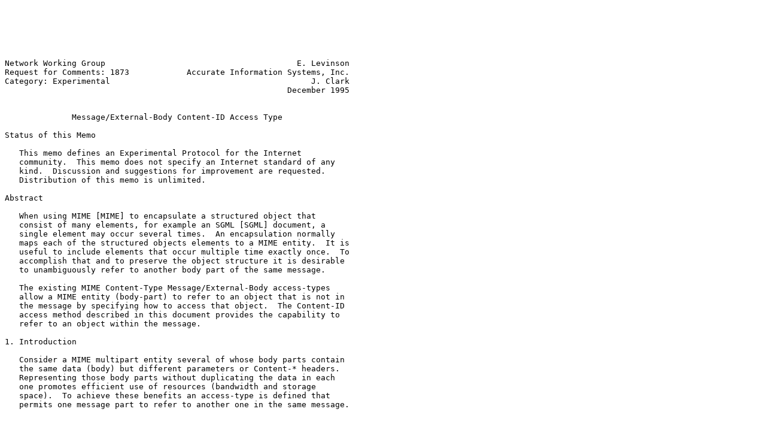

--- FILE ---
content_type: text/plain
request_url: http://ftp5.de.freebsd.org/ripe.net/rfc/rfc1873.txt
body_size: 2120
content:






Network Working Group                                        E. Levinson
Request for Comments: 1873            Accurate Information Systems, Inc.
Category: Experimental                                          J. Clark
                                                           December 1995


              Message/External-Body Content-ID Access Type

Status of this Memo

   This memo defines an Experimental Protocol for the Internet
   community.  This memo does not specify an Internet standard of any
   kind.  Discussion and suggestions for improvement are requested.
   Distribution of this memo is unlimited.

Abstract

   When using MIME [MIME] to encapsulate a structured object that
   consist of many elements, for example an SGML [SGML] document, a
   single element may occur several times.  An encapsulation normally
   maps each of the structured objects elements to a MIME entity.  It is
   useful to include elements that occur multiple time exactly once.  To
   accomplish that and to preserve the object structure it is desirable
   to unambiguously refer to another body part of the same message.

   The existing MIME Content-Type Message/External-Body access-types
   allow a MIME entity (body-part) to refer to an object that is not in
   the message by specifying how to access that object.  The Content-ID
   access method described in this document provides the capability to
   refer to an object within the message.

1. Introduction

   Consider a MIME multipart entity several of whose body parts contain
   the same data (body) but different parameters or Content-* headers.
   Representing those body parts without duplicating the data in each
   one promotes efficient use of resources (bandwidth and storage
   space).  To achieve these benefits an access-type is defined that
   permits one message part to refer to another one in the same message.












Levinson & Clark              Experimental                      [Page 1]

RFC 1873                Access Type Content-ID             December 1995


2. The Content-ID Access Type

2.1 Registration Information

       MIME access-type name:   content-id

       Required parameters:     none

       Optional parameters:     none

       Published specification: this document

       Person & email address
       to contact for further
       information:             Ed Levinson <ELevinson@accurate.com>

       Additional requirements:

       The content-id header of the access-type=content-id MIME
       entity must match (be identical to) exactly one content-id
       in the same message, excluding other access-type=content-id
       entities.  Thus, the content-id access type can only occur
       within a multipart message and can refer to another body
       part anywhere in the same message.

       A MIME User Agent (MUA) constructs the resultant MIME body
       part as described below.  We call the access-type=content-id
       MIME entity the referring body part and the MIME body part
       to which it refers, the one with the matching content-id,
       the referenced body part.  The MIME entity that results from
       content-id access type consists of:

   (a) the referenced body part's content-type header,

   (b) the referring body part's headers except its content-type
       header,

   (c) any headers in the referenced body part not in the referring
       one,

   (d)  the line separating the headers from the body, and

   (e)  the referenced body part's body.








Levinson & Clark              Experimental                      [Page 2]

RFC 1873                Access Type Content-ID             December 1995


2.2 Example Usage

   The following example shows a message that consists of two identical
   images.

            MIME-Version: 1.0
            Content-Type: Multipart/Mixed;
               boundary=tiger-lily

            --tiger-lily
            Content-Type: image/jpeg
            Content-ID: <950323.1552@XIson.com>

            AAAcdb...
            --tiger-lily
            Content-type: Message/External-Body;
               access-type=content-id
            Content-ID: <950323.1552@XIson.com>
            Content-Description:
               This body part is duplicated by reference

            --tiger-lily--

       The equivalent MIME entity for the second body part is:

            --tiger-lily
            Content-Type: image/jpeg
            Content-ID: <950323.1552@XIson.com>
            Content-Description:
               This body part is duplicated by reference

            AAAcdb...
            --tiger-lily

3. Security Considerations

   The content-id access-type does not impact the security of messages
   or systems.  The referenced MIME entity may have security
   implications.












Levinson & Clark              Experimental                      [Page 3]

RFC 1873                Access Type Content-ID             December 1995


4. References


   [822]       Crocker, D., "Standard for the Format of ARPA Internet
               Text Messages", STD 11, RFC 822, UDEL, August 1982.

   [SGML]      ISO 8879:1988, Information processing -- Text and office
               systems -- Standard Generalized Markup Language (SGML).

   [MIME]      Borenstein, N., and N. Freed, "MIME  (Multipurpose
               Internet Mail Extensions) Part One: Mechanisms for
               Specifying and Describing the Format of Internet
               Message Bodies", RFC 1521, Bellcore, Innosoft,
               September 1993.

5. Authors' Addresses

Edward Levinson
Accurate Information Systems, Inc.
2 Industrial Way
Eatontown, NJ  07724-2265
USA

Phone: +1 908 389 5550
EMail: <ELevinson@Accurate.com>


James Clark
90 Clarendon Road
London W11 2HR
UK

EMail: <jjc@jclark.com>


















Levinson & Clark              Experimental                      [Page 4]

